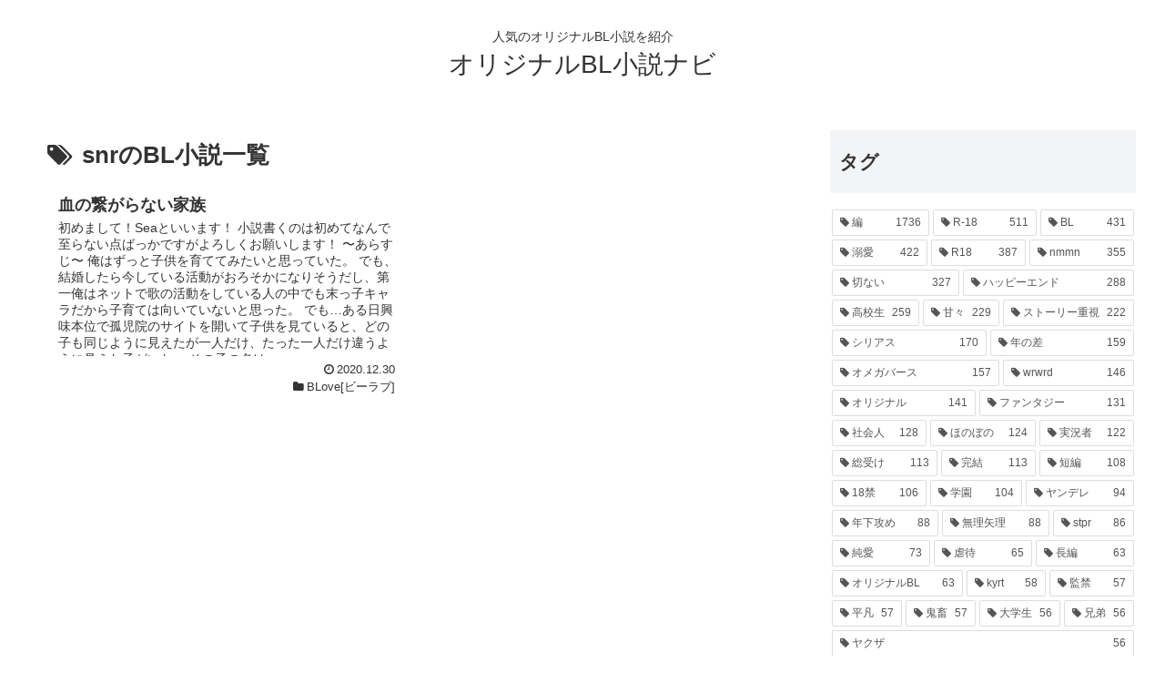

--- FILE ---
content_type: text/html; charset=UTF-8
request_url: https://blnavi.com/tag/snr/
body_size: 76307
content:
<!doctype html>
<html lang="ja">

<head>
  
  
<meta charset="utf-8">

<meta http-equiv="X-UA-Compatible" content="IE=edge">

<meta name="HandheldFriendly" content="True">
<meta name="MobileOptimized" content="320">
<meta name="viewport" content="width=device-width, initial-scale=1"/>



<title>snrのBL小説 | オリジナルBL小説ナビ</title>

<!-- All in One SEO Pack 3.3.3 によって Michael Torbert の Semper Fi Web Designob_start_detected [-1,-1] -->
<script type="application/ld+json" class="aioseop-schema">{"@context":"https://schema.org","@graph":[{"@type":"Organization","@id":"https://blnavi.com/#organization","url":"https://blnavi.com/","name":"\u30aa\u30ea\u30b8\u30ca\u30ebBL\u5c0f\u8aac\u30ca\u30d3","sameAs":[]},{"@type":"WebSite","@id":"https://blnavi.com/#website","url":"https://blnavi.com/","name":"\u30aa\u30ea\u30b8\u30ca\u30ebBL\u5c0f\u8aac\u30ca\u30d3","publisher":{"@id":"https://blnavi.com/#organization"}},{"@type":"CollectionPage","@id":"https://blnavi.com/tag/snr/#collectionpage","url":"https://blnavi.com/tag/snr/","inLanguage":"ja","name":"snr","isPartOf":{"@id":"https://blnavi.com/#website"}}]}</script>
<link rel="canonical" href="https://blnavi.com/tag/snr/" />
<!-- All in One SEO Pack -->
<link rel='dns-prefetch' href='//ajax.googleapis.com' />
<link rel='dns-prefetch' href='//cdnjs.cloudflare.com' />
<link rel='dns-prefetch' href='//www.googletagmanager.com' />
<link rel='dns-prefetch' href='//s.w.org' />
<link rel="alternate" type="application/rss+xml" title="オリジナルBL小説ナビ &raquo; フィード" href="https://blnavi.com/feed/" />
<link rel="alternate" type="application/rss+xml" title="オリジナルBL小説ナビ &raquo; コメントフィード" href="https://blnavi.com/comments/feed/" />
<link rel="alternate" type="application/rss+xml" title="オリジナルBL小説ナビ &raquo; snr タグのフィード" href="https://blnavi.com/tag/snr/feed/" />
<link rel='stylesheet' id='wp-customer-reviews-3-frontend-css'  href='https://blnavi.com/wp-content/plugins/wp-customer-reviews/css/wp-customer-reviews-generated.css?ver=3.4.1&#038;fver=20201106110046' media='all' />
<link rel='stylesheet' id='cocoon-style-css'  href='https://blnavi.com/wp-content/themes/cocoon-master/style.css?ver=5.5.17&#038;fver=20190328024652' media='all' />
<style id='cocoon-style-inline-css'>
@media screen and (max-width:480px){.page-body{font-size:16px}}.main{width:860px}.sidebar{width:356px}@media screen and (max-width:1240px){ .wrap{width:auto}.main,.sidebar,.sidebar-left .main,.sidebar-left .sidebar{margin:0 .5%}.main{width:67%}.sidebar{padding:10px;width:30%}.entry-card-thumb{width:38%}.entry-card-content{margin-left:40%}} .toc-checkbox{display:none}.toc-content{visibility:hidden;  height:0;opacity:.2;transition:all .5s ease-out}.toc-checkbox:checked~.toc-content{ visibility:visible;padding-top:.6em;height:100%;opacity:1}.toc-title::after{content:'[開く]';margin-left:.5em;cursor:pointer;font-size:.8em}.toc-title:hover::after{text-decoration:underline}.toc-checkbox:checked+.toc-title::after{content:'[閉じる]'}#respond{display:none}.entry-content>*,.demo .entry-content p{line-height:1.8}.entry-content>*,.demo .entry-content p{margin-top:1.4em;margin-bottom:1.4em}.entry-content>.micro-top{margin-bottom:-1.54em}.entry-content>.micro-balloon{margin-bottom:-1.12em}.entry-content>.micro-bottom{margin-top:-1.54em}.entry-content>.micro-bottom.micro-balloon{margin-top:-1.12em;margin-bottom:1.4em}
</style>
<link rel='stylesheet' id='font-awesome-style-css'  href='https://blnavi.com/wp-content/themes/cocoon-master/webfonts/fontawesome/css/font-awesome.min.css?ver=5.5.17&#038;fver=20190328024652' media='all' />
<link rel='stylesheet' id='icomoon-style-css'  href='https://blnavi.com/wp-content/themes/cocoon-master/webfonts/icomoon/style.css?ver=5.5.17&#038;fver=20190328024652' media='all' />
<link rel='stylesheet' id='slick-theme-style-css'  href='https://blnavi.com/wp-content/themes/cocoon-master/plugins/slick/slick-theme.css?ver=5.5.17&#038;fver=20190328024652' media='all' />
<link rel='stylesheet' id='cocoon-child-style-css'  href='https://blnavi.com/wp-content/themes/cocoon-child-master/style.css?ver=5.5.17&#038;fver=20191023083843' media='all' />
<link rel='stylesheet' id='wp-block-library-css'  href='https://blnavi.com/wp-includes/css/dist/block-library/style.min.css?ver=5.5.17&#038;fver=20201106105657' media='all' />
<script src='https://ajax.googleapis.com/ajax/libs/jquery/1.12.4/jquery.min.js?ver=1.12.4' id='jquery-core-js'></script>
<script src='https://cdnjs.cloudflare.com/ajax/libs/jquery-migrate/1.4.1/jquery-migrate.min.js?ver=1.4.1' id='jquery-migrate-js'></script>
<script src='https://blnavi.com/wp-content/plugins/wp-customer-reviews/js/wp-customer-reviews.js?ver=3.4.1&#038;fver=20191017103423' id='wp-customer-reviews-3-frontend-js'></script>

<!-- Google アナリティクス スニペット (Site Kit が追加) -->
<script src='https://www.googletagmanager.com/gtag/js?id=GT-NS9RRM9' id='google_gtagjs-js' async></script>
<script id='google_gtagjs-js-after'>
window.dataLayer = window.dataLayer || [];function gtag(){dataLayer.push(arguments);}
gtag('set', 'linker', {"domains":["blnavi.com"]} );
gtag("js", new Date());
gtag("set", "developer_id.dZTNiMT", true);
gtag("config", "GT-NS9RRM9");
</script>

<!-- (ここまで) Google アナリティクス スニペット (Site Kit が追加) -->
<meta name="generator" content="Site Kit by Google 1.105.0" /><!-- Cocoon site icon -->
<link rel="icon" href="https://blnavi.com/wp-content/themes/cocoon-master/images/site-icon32x32.png" sizes="32x32" />
<link rel="icon" href="https://blnavi.com/wp-content/themes/cocoon-master/images/site-icon192x192.png" sizes="192x192" />
<link rel="apple-touch-icon" href="https://blnavi.com/wp-content/themes/cocoon-master/images/site-icon180x180.png" />
<meta name="msapplication-TileImage" content="https://blnavi.com/wp-content/themes/cocoon-master/images/site-icon270x270.png" />
<!-- Cocoon canonical -->
<link rel="canonical" href="https://blnavi.com/tag/snr/">




<script>
	// document.addEventListener('DOMContentLoaded', function() {
	// 	if ('serviceWorker' in navigator) {
	// 		navigator.serviceWorker.getRegistration()
	// 			.then(registration => {
	// 				registration.unregister();
	// 		})
	// 	}
	// }, false);
</script>


	
</head>

<body class="archive tag tag-snr tag-1929 public-page page-body ff-yu-gothic fz-18px fw-400 hlt-center-logo-wrap ect-vertical-card-2-wrap rect-vartical-card-3-wrap  no-scrollable-sidebar no-scrollable-main sidebar-right mblt-slide-in author-guest mobile-button-slide-in no-mobile-sidebar no-thumbnail no-sp-snippet" itemscope itemtype="https://schema.org/WebPage">





<div id="container" class="container cf">
  
<div id="header-container" class="header-container">
  <div class="header-container-in hlt-center-logo cl-slim">
    <header id="header" class="header cf" itemscope itemtype="https://schema.org/WPHeader">

      <div id="header-in" class="header-in wrap cf" itemscope itemtype="https://schema.org/WebSite">

        
<div class="tagline" itemprop="alternativeHeadline">人気のオリジナルBL小説を紹介</div>

        <div class="logo logo-header logo-text"><a href="https://blnavi.com" class="site-name site-name-text-link" itemprop="url"><span class="site-name-text" itemprop="name about">オリジナルBL小説ナビ</span></a></div>
        
      </div>

    </header>

    <!-- Navigation -->
<nav id="navi" class="navi cf" itemscope itemtype="https://schema.org/SiteNavigationElement">
  <div id="navi-in" class="navi-in wrap cf">
          </div><!-- /#navi-in -->
</nav>
<!-- /Navigation -->
  </div><!-- /.header-container-in -->
</div><!-- /.header-container -->

  
  

  
  
  
  
  
  <div id="content" class="content cf">

    <div id="content-in" class="content-in wrap">

        <main id="main" class="main" itemscope itemtype="https://schema.org/Blog">


<h1 id="archive-title" class="archive-title"><span class="fa fa-tags"></span>snrのBL小説一覧</h1>

<div id="list" class="list ect-vertical-card-2 ect-vertical-card ect-2-columns">

<a href="https://blnavi.com/blove/1663/" class="entry-card-wrap a-wrap border-element cf" title="血の繋がらない家族">
  <article id="post-1663" class="post-1663 entry-card e-card cf post type-post status-publish format-standard hentry category-blove-post tag-skt-post tag-skur-post tag-sm-post tag-smsn-post tag-snr-post tag-urt-post">
    <figure class="entry-card-thumb card-thumb e-card-thumb">
              <img src="https://blnavi.com/wp-content/themes/cocoon-master/images/no-image-320.png" alt="" class="entry-card-thumb-image no-image list-no-image" width="320" height="180" />            <span class="cat-label cat-label-116">BLove[ビーラブ]</span>    </figure><!-- /.entry-card-thumb -->

    <div class="entry-card-content card-content e-card-content">
      <h2 class="entry-card-title card-title e-card-title" itemprop="headline">血の繋がらない家族</h2>
            <div class="entry-card-snippet card-snippet e-card-snippet">
        初めまして！Seaといいます！
小説書くのは初めてなんで至らない点ばっかですがよろしくお願いします！

〜あらすじ〜
俺はずっと子供を育ててみたいと思っていた。

でも、結婚したら今している活動がおろそかになりそうだし、第一俺はネットで歌の活動をしている人の中でも末っ子キャラだから子育ては向いていないと思った。

でも…ある日興味本位で孤児院のサイトを開いて子供を見ていると、どの子も同じように見えたが一人だけ、たった一人だけ違うように見えた子がいた。

その子の名は…      </div>
            <div class="entry-card-meta card-meta e-card-meta">
			<div style="text-align:right; font-size:0.7em;margin:6px 0 ">
							</div>
		  <div class="entry-card-info e-card-info">
                      <span class="post-date">2020.12.30</span>
                                                </div>
        <div class="entry-card-categorys"><span class="entry-category">BLove[ビーラブ]</span></div>
      </div>
    </div><!-- /.entry-card-content -->
  </article>
</a>
</div><!-- .list -->





<div class="pagination">
  </div><!-- /.pagination -->


          </main>

        <div id="sidebar" class="sidebar nwa cf" role="complementary">

  
	<aside id="tag_cloud-5" class="widget widget-sidebar widget-sidebar-standard widget_tag_cloud"><h3 class="widget-sidebar-title widget-title">タグ</h3><div class="tagcloud"><a href="https://blnavi.com/tag/%e7%b7%a8/" class="tag-cloud-link tag-link-1220 tag-link-position-1" aria-label="編 (1,736個の項目)"><span class="tag-caption">編</span><span class="tag-link-count">1736</span></a>
<a href="https://blnavi.com/tag/r-18/" class="tag-cloud-link tag-link-740 tag-link-position-2" aria-label="R-18 (511個の項目)"><span class="tag-caption">R-18</span><span class="tag-link-count">511</span></a>
<a href="https://blnavi.com/tag/bl/" class="tag-cloud-link tag-link-11 tag-link-position-3" aria-label="BL (431個の項目)"><span class="tag-caption">BL</span><span class="tag-link-count">431</span></a>
<a href="https://blnavi.com/tag/%e6%ba%ba%e6%84%9b/" class="tag-cloud-link tag-link-40 tag-link-position-4" aria-label="溺愛 (422個の項目)"><span class="tag-caption">溺愛</span><span class="tag-link-count">422</span></a>
<a href="https://blnavi.com/tag/r18/" class="tag-cloud-link tag-link-48 tag-link-position-5" aria-label="R18 (387個の項目)"><span class="tag-caption">R18</span><span class="tag-link-count">387</span></a>
<a href="https://blnavi.com/tag/nmmn/" class="tag-cloud-link tag-link-1228 tag-link-position-6" aria-label="nmmn (355個の項目)"><span class="tag-caption">nmmn</span><span class="tag-link-count">355</span></a>
<a href="https://blnavi.com/tag/%e5%88%87%e3%81%aa%e3%81%84/" class="tag-cloud-link tag-link-43 tag-link-position-7" aria-label="切ない (327個の項目)"><span class="tag-caption">切ない</span><span class="tag-link-count">327</span></a>
<a href="https://blnavi.com/tag/%e3%83%8f%e3%83%83%e3%83%94%e3%83%bc%e3%82%a8%e3%83%b3%e3%83%89/" class="tag-cloud-link tag-link-17 tag-link-position-8" aria-label="ハッピーエンド (288個の項目)"><span class="tag-caption">ハッピーエンド</span><span class="tag-link-count">288</span></a>
<a href="https://blnavi.com/tag/%e9%ab%98%e6%a0%a1%e7%94%9f/" class="tag-cloud-link tag-link-49 tag-link-position-9" aria-label="高校生 (259個の項目)"><span class="tag-caption">高校生</span><span class="tag-link-count">259</span></a>
<a href="https://blnavi.com/tag/%e7%94%98%e3%80%85/" class="tag-cloud-link tag-link-41 tag-link-position-10" aria-label="甘々 (229個の項目)"><span class="tag-caption">甘々</span><span class="tag-link-count">229</span></a>
<a href="https://blnavi.com/tag/%e3%82%b9%e3%83%88%e3%83%bc%e3%83%aa%e3%83%bc%e9%87%8d%e8%a6%96/" class="tag-cloud-link tag-link-151 tag-link-position-11" aria-label="ストーリー重視 (222個の項目)"><span class="tag-caption">ストーリー重視</span><span class="tag-link-count">222</span></a>
<a href="https://blnavi.com/tag/%e3%82%b7%e3%83%aa%e3%82%a2%e3%82%b9/" class="tag-cloud-link tag-link-27 tag-link-position-12" aria-label="シリアス (170個の項目)"><span class="tag-caption">シリアス</span><span class="tag-link-count">170</span></a>
<a href="https://blnavi.com/tag/%e5%b9%b4%e3%81%ae%e5%b7%ae/" class="tag-cloud-link tag-link-74 tag-link-position-13" aria-label="年の差 (159個の項目)"><span class="tag-caption">年の差</span><span class="tag-link-count">159</span></a>
<a href="https://blnavi.com/tag/%e3%82%aa%e3%83%a1%e3%82%ac%e3%83%90%e3%83%bc%e3%82%b9/" class="tag-cloud-link tag-link-136 tag-link-position-14" aria-label="オメガバース (157個の項目)"><span class="tag-caption">オメガバース</span><span class="tag-link-count">157</span></a>
<a href="https://blnavi.com/tag/wrwrd/" class="tag-cloud-link tag-link-1332 tag-link-position-15" aria-label="wrwrd (146個の項目)"><span class="tag-caption">wrwrd</span><span class="tag-link-count">146</span></a>
<a href="https://blnavi.com/tag/%e3%82%aa%e3%83%aa%e3%82%b8%e3%83%8a%e3%83%ab/" class="tag-cloud-link tag-link-1233 tag-link-position-16" aria-label="オリジナル (141個の項目)"><span class="tag-caption">オリジナル</span><span class="tag-link-count">141</span></a>
<a href="https://blnavi.com/tag/%e3%83%95%e3%82%a1%e3%83%b3%e3%82%bf%e3%82%b8%e3%83%bc/" class="tag-cloud-link tag-link-9 tag-link-position-17" aria-label="ファンタジー (131個の項目)"><span class="tag-caption">ファンタジー</span><span class="tag-link-count">131</span></a>
<a href="https://blnavi.com/tag/%e7%a4%be%e4%bc%9a%e4%ba%ba/" class="tag-cloud-link tag-link-77 tag-link-position-18" aria-label="社会人 (128個の項目)"><span class="tag-caption">社会人</span><span class="tag-link-count">128</span></a>
<a href="https://blnavi.com/tag/%e3%81%bb%e3%81%ae%e3%81%bc%e3%81%ae/" class="tag-cloud-link tag-link-44 tag-link-position-19" aria-label="ほのぼの (124個の項目)"><span class="tag-caption">ほのぼの</span><span class="tag-link-count">124</span></a>
<a href="https://blnavi.com/tag/%e5%ae%9f%e6%b3%81%e8%80%85/" class="tag-cloud-link tag-link-1264 tag-link-position-20" aria-label="実況者 (122個の項目)"><span class="tag-caption">実況者</span><span class="tag-link-count">122</span></a>
<a href="https://blnavi.com/tag/%e7%b7%8f%e5%8f%97%e3%81%91/" class="tag-cloud-link tag-link-91 tag-link-position-21" aria-label="総受け (113個の項目)"><span class="tag-caption">総受け</span><span class="tag-link-count">113</span></a>
<a href="https://blnavi.com/tag/%e5%ae%8c%e7%b5%90/" class="tag-cloud-link tag-link-126 tag-link-position-22" aria-label="完結 (113個の項目)"><span class="tag-caption">完結</span><span class="tag-link-count">113</span></a>
<a href="https://blnavi.com/tag/%e7%9f%ad%e7%b7%a8/" class="tag-cloud-link tag-link-236 tag-link-position-23" aria-label="短編 (108個の項目)"><span class="tag-caption">短編</span><span class="tag-link-count">108</span></a>
<a href="https://blnavi.com/tag/18%e7%a6%81/" class="tag-cloud-link tag-link-1232 tag-link-position-24" aria-label="18禁 (106個の項目)"><span class="tag-caption">18禁</span><span class="tag-link-count">106</span></a>
<a href="https://blnavi.com/tag/%e5%ad%a6%e5%9c%92/" class="tag-cloud-link tag-link-25 tag-link-position-25" aria-label="学園 (104個の項目)"><span class="tag-caption">学園</span><span class="tag-link-count">104</span></a>
<a href="https://blnavi.com/tag/%e3%83%a4%e3%83%b3%e3%83%87%e3%83%ac/" class="tag-cloud-link tag-link-140 tag-link-position-26" aria-label="ヤンデレ (94個の項目)"><span class="tag-caption">ヤンデレ</span><span class="tag-link-count">94</span></a>
<a href="https://blnavi.com/tag/%e5%b9%b4%e4%b8%8b%e6%94%bb%e3%82%81/" class="tag-cloud-link tag-link-99 tag-link-position-27" aria-label="年下攻め (88個の項目)"><span class="tag-caption">年下攻め</span><span class="tag-link-count">88</span></a>
<a href="https://blnavi.com/tag/%e7%84%a1%e7%90%86%e7%9f%a2%e7%90%86/" class="tag-cloud-link tag-link-193 tag-link-position-28" aria-label="無理矢理 (88個の項目)"><span class="tag-caption">無理矢理</span><span class="tag-link-count">88</span></a>
<a href="https://blnavi.com/tag/stpr/" class="tag-cloud-link tag-link-1229 tag-link-position-29" aria-label="stpr (86個の項目)"><span class="tag-caption">stpr</span><span class="tag-link-count">86</span></a>
<a href="https://blnavi.com/tag/%e7%b4%94%e6%84%9b/" class="tag-cloud-link tag-link-336 tag-link-position-30" aria-label="純愛 (73個の項目)"><span class="tag-caption">純愛</span><span class="tag-link-count">73</span></a>
<a href="https://blnavi.com/tag/%e8%99%90%e5%be%85/" class="tag-cloud-link tag-link-503 tag-link-position-31" aria-label="虐待 (65個の項目)"><span class="tag-caption">虐待</span><span class="tag-link-count">65</span></a>
<a href="https://blnavi.com/tag/%e9%95%b7%e7%b7%a8/" class="tag-cloud-link tag-link-117 tag-link-position-32" aria-label="長編 (63個の項目)"><span class="tag-caption">長編</span><span class="tag-link-count">63</span></a>
<a href="https://blnavi.com/tag/%e3%82%aa%e3%83%aa%e3%82%b8%e3%83%8a%e3%83%abbl/" class="tag-cloud-link tag-link-338 tag-link-position-33" aria-label="オリジナルBL (63個の項目)"><span class="tag-caption">オリジナルBL</span><span class="tag-link-count">63</span></a>
<a href="https://blnavi.com/tag/kyrt/" class="tag-cloud-link tag-link-1304 tag-link-position-34" aria-label="kyrt (58個の項目)"><span class="tag-caption">kyrt</span><span class="tag-link-count">58</span></a>
<a href="https://blnavi.com/tag/%e7%9b%a3%e7%a6%81/" class="tag-cloud-link tag-link-262 tag-link-position-35" aria-label="監禁 (57個の項目)"><span class="tag-caption">監禁</span><span class="tag-link-count">57</span></a>
<a href="https://blnavi.com/tag/%e5%b9%b3%e5%87%a1/" class="tag-cloud-link tag-link-97 tag-link-position-36" aria-label="平凡 (57個の項目)"><span class="tag-caption">平凡</span><span class="tag-link-count">57</span></a>
<a href="https://blnavi.com/tag/%e9%ac%bc%e7%95%9c/" class="tag-cloud-link tag-link-948 tag-link-position-37" aria-label="鬼畜 (57個の項目)"><span class="tag-caption">鬼畜</span><span class="tag-link-count">57</span></a>
<a href="https://blnavi.com/tag/%e5%a4%a7%e5%ad%a6%e7%94%9f/" class="tag-cloud-link tag-link-78 tag-link-position-38" aria-label="大学生 (56個の項目)"><span class="tag-caption">大学生</span><span class="tag-link-count">56</span></a>
<a href="https://blnavi.com/tag/%e5%85%84%e5%bc%9f/" class="tag-cloud-link tag-link-363 tag-link-position-39" aria-label="兄弟 (56個の項目)"><span class="tag-caption">兄弟</span><span class="tag-link-count">56</span></a>
<a href="https://blnavi.com/tag/%e3%83%a4%e3%82%af%e3%82%b6/" class="tag-cloud-link tag-link-152 tag-link-position-40" aria-label="ヤクザ (56個の項目)"><span class="tag-caption">ヤクザ</span><span class="tag-link-count">56</span></a>
<a href="https://blnavi.com/tag/%e6%96%b0%e7%9d%80%e3%80%81%e3%83%a9%e3%83%b3%e3%82%ad%e3%83%b3%e3%82%b0%e9%9d%9e%e8%a1%a8%e7%a4%ba%e8%a8%ad%e5%ae%9a%e3%81%8a%e9%a1%98%e3%81%84%e3%81%97%e3%81%be%e3%81%99/" class="tag-cloud-link tag-link-1260 tag-link-position-41" aria-label="新着、ランキング非表示設定お願いします (56個の項目)"><span class="tag-caption">新着、ランキング非表示設定お願いします</span><span class="tag-link-count">56</span></a>
<a href="https://blnavi.com/tag/%e9%81%8e%e5%8e%bb%e3%81%82%e3%82%8a/" class="tag-cloud-link tag-link-257 tag-link-position-42" aria-label="過去あり (55個の項目)"><span class="tag-caption">過去あり</span><span class="tag-link-count">55</span></a>
<a href="https://blnavi.com/tag/%e3%83%84%e3%83%b3%e3%83%87%e3%83%ac/" class="tag-cloud-link tag-link-51 tag-link-position-43" aria-label="ツンデレ (55個の項目)"><span class="tag-caption">ツンデレ</span><span class="tag-link-count">55</span></a>
<a href="https://blnavi.com/tag/%e9%ab%98%e6%a0%a1%e7%94%9fx%e9%ab%98%e6%a0%a1%e7%94%9f/" class="tag-cloud-link tag-link-339 tag-link-position-44" aria-label="高校生×高校生 (54個の項目)"><span class="tag-caption">高校生×高校生</span><span class="tag-link-count">54</span></a>
<a href="https://blnavi.com/tag/%e4%b8%89%e8%a7%92%e9%96%a2%e4%bf%82/" class="tag-cloud-link tag-link-98 tag-link-position-45" aria-label="三角関係 (53個の項目)"><span class="tag-caption">三角関係</span><span class="tag-link-count">53</span></a>
<a href="https://blnavi.com/tag/%e7%9f%ad%e7%b7%a8%e9%9b%86/" class="tag-cloud-link tag-link-602 tag-link-position-46" aria-label="短編集 (52個の項目)"><span class="tag-caption">短編集</span><span class="tag-link-count">52</span></a>
<a href="https://blnavi.com/tag/%e5%85%a8%e5%af%ae%e5%88%b6%e5%ad%a6%e5%9c%92/" class="tag-cloud-link tag-link-1378 tag-link-position-47" aria-label="全寮制学園 (50個の項目)"><span class="tag-caption">全寮制学園</span><span class="tag-link-count">50</span></a>
<a href="https://blnavi.com/tag/%e5%b9%bc%e9%a6%b4%e6%9f%93/" class="tag-cloud-link tag-link-461 tag-link-position-48" aria-label="幼馴染 (48個の項目)"><span class="tag-caption">幼馴染</span><span class="tag-link-count">48</span></a>
<a href="https://blnavi.com/tag/%e3%82%b3%e3%83%b3%e3%83%86%e3%82%b9%e3%83%88_%e4%b8%89%e8%a7%92%e9%96%a2%e4%bf%82/" class="tag-cloud-link tag-link-1316 tag-link-position-49" aria-label="コンテスト_三角関係 (47個の項目)"><span class="tag-caption">コンテスト_三角関係</span><span class="tag-link-count">47</span></a>
<a href="https://blnavi.com/tag/%e3%82%b3%e3%83%b3%e3%83%86%e3%82%b9%e3%83%88_%e4%b8%96%e7%b4%80%e6%9c%ab%e3%82%aa%e3%83%a1%e3%82%ac%e3%83%90%e3%83%bc%e3%82%b9/" class="tag-cloud-link tag-link-1367 tag-link-position-50" aria-label="コンテスト_世紀末オメガバース (47個の項目)"><span class="tag-caption">コンテスト_世紀末オメガバース</span><span class="tag-link-count">47</span></a>
<a href="https://blnavi.com/tag/%e4%b8%8d%e8%89%af/" class="tag-cloud-link tag-link-590 tag-link-position-51" aria-label="不良 (46個の項目)"><span class="tag-caption">不良</span><span class="tag-link-count">46</span></a>
<a href="https://blnavi.com/tag/%e9%bb%92%e3%83%90%e3%82%b9/" class="tag-cloud-link tag-link-1319 tag-link-position-52" aria-label="黒バス (44個の項目)"><span class="tag-caption">黒バス</span><span class="tag-link-count">44</span></a>
<a href="https://blnavi.com/tag/%e9%bb%92%e5%ad%90%e3%81%ae%e3%83%90%e3%82%b9%e3%82%b1/" class="tag-cloud-link tag-link-1320 tag-link-position-53" aria-label="黒子のバスケ (43個の項目)"><span class="tag-caption">黒子のバスケ</span><span class="tag-link-count">43</span></a>
<a href="https://blnavi.com/tag/%e5%85%a8%e5%af%ae%e5%88%b6%e7%94%b7%e5%ad%90%e6%a0%a1/" class="tag-cloud-link tag-link-452 tag-link-position-54" aria-label="全寮制男子校 (43個の項目)"><span class="tag-caption">全寮制男子校</span><span class="tag-link-count">43</span></a>
<a href="https://blnavi.com/tag/%e5%85%88%e7%94%9fx%e7%94%9f%e5%be%92/" class="tag-cloud-link tag-link-118 tag-link-position-55" aria-label="先生×生徒 (42個の項目)"><span class="tag-caption">先生×生徒</span><span class="tag-link-count">42</span></a>
<a href="https://blnavi.com/tag/%e7%be%8e%e5%bd%a2x%e5%b9%b3%e5%87%a1/" class="tag-cloud-link tag-link-33 tag-link-position-56" aria-label="美形×平凡 (41個の項目)"><span class="tag-caption">美形×平凡</span><span class="tag-link-count">41</span></a>
<a href="https://blnavi.com/tag/%e3%82%b9%e3%83%91%e3%83%80%e3%83%aa/" class="tag-cloud-link tag-link-123 tag-link-position-57" aria-label="スパダリ (41個の項目)"><span class="tag-caption">スパダリ</span><span class="tag-link-count">41</span></a>
<a href="https://blnavi.com/tag/%e6%ad%8c%e3%81%84%e6%89%8b/" class="tag-cloud-link tag-link-1482 tag-link-position-58" aria-label="歌い手 (41個の項目)"><span class="tag-caption">歌い手</span><span class="tag-link-count">41</span></a>
<a href="https://blnavi.com/tag/%e8%aa%bf%e6%95%99/" class="tag-cloud-link tag-link-255 tag-link-position-59" aria-label="調教 (40個の項目)"><span class="tag-caption">調教</span><span class="tag-link-count">40</span></a>
<a href="https://blnavi.com/tag/%e7%8e%a9%e5%85%b7/" class="tag-cloud-link tag-link-153 tag-link-position-60" aria-label="玩具 (39個の項目)"><span class="tag-caption">玩具</span><span class="tag-link-count">39</span></a></div>
</aside><aside id="search-2" class="widget widget-sidebar widget-sidebar-standard widget_search"><form class="search-box input-box" method="get" action="https://blnavi.com/">
  <input type="text" placeholder="サイト内を検索" name="s" class="search-edit" aria-label="input">
  <button type="submit" class="search-submit" role="button" aria-label="button"></button>
</form>
</aside><aside id="popular_entries-3" class="widget widget-sidebar widget-sidebar-standard widget_popular_entries"><h3 class="widget-sidebar-title widget-title">人気のBL小説</h3>  <div class="popular-entry-cards widget-entry-cards no-icon cf">
    <a href="https://blnavi.com/blove/2016/" class="popular-entry-card-link a-wrap no-1" title="シバが犬だった頃の話">
    <div class="popular-entry-card widget-entry-card e-card cf">
      <figure class="popular-entry-card-thumb widget-entry-card-thumb card-thumb">
        <img src="https://blnavi.com/wp-content/themes/cocoon-master/images/no-image-120.png" alt="" class="no-image popular-entry-card-thumb-no-image widget-entry-card-thumb-no-image" width="120" height="68" />        <span class="cat-label cat-label-116 display-none">BLove[ビーラブ]</span>      </figure><!-- /.popular-entry-card-thumb -->

      <div class="popular-entry-card-content widget-entry-card-content card-content">
        <span class="popular-entry-card-title widget-entry-card-title card-title">シバが犬だった頃の話</span>
                <div class="popular-entry-card-date widget-entry-card-date display-none">
  <span class="popular-entry-card-post-date widget-entry-card-post-date post-date">2021.01.14</span><span class="popular-entry-card-update-date widget-entry-card-update-date post-update">2021.01.14</span></div>      </div><!-- /.popular-entry-content -->
    </div><!-- /.popular-entry-card -->
  </a><!-- /.popular-entry-card-link -->

    <a href="https://blnavi.com/alphapolis/315/" class="popular-entry-card-link a-wrap no-2" title="少年治療">
    <div class="popular-entry-card widget-entry-card e-card cf">
      <figure class="popular-entry-card-thumb widget-entry-card-thumb card-thumb">
        <img src="https://blnavi.com/wp-content/themes/cocoon-master/images/no-image-120.png" alt="" class="no-image popular-entry-card-thumb-no-image widget-entry-card-thumb-no-image" width="120" height="68" />        <span class="cat-label cat-label-235 display-none">アルファポリス</span>      </figure><!-- /.popular-entry-card-thumb -->

      <div class="popular-entry-card-content widget-entry-card-content card-content">
        <span class="popular-entry-card-title widget-entry-card-title card-title">少年治療</span>
                <div class="popular-entry-card-date widget-entry-card-date display-none">
  <span class="popular-entry-card-post-date widget-entry-card-post-date post-date">2019.04.08</span><span class="popular-entry-card-update-date widget-entry-card-update-date post-update">2019.12.23</span></div>      </div><!-- /.popular-entry-content -->
    </div><!-- /.popular-entry-card -->
  </a><!-- /.popular-entry-card-link -->

    <a href="https://blnavi.com/blove/79/" class="popular-entry-card-link a-wrap no-3" title="別に嫌いじゃないんやろ？">
    <div class="popular-entry-card widget-entry-card e-card cf">
      <figure class="popular-entry-card-thumb widget-entry-card-thumb card-thumb">
        <img src="https://blnavi.com/wp-content/themes/cocoon-master/images/no-image-120.png" alt="" class="no-image popular-entry-card-thumb-no-image widget-entry-card-thumb-no-image" width="120" height="68" />        <span class="cat-label cat-label-116 display-none">BLove[ビーラブ]</span>      </figure><!-- /.popular-entry-card-thumb -->

      <div class="popular-entry-card-content widget-entry-card-content card-content">
        <span class="popular-entry-card-title widget-entry-card-title card-title">別に嫌いじゃないんやろ？</span>
                <div class="popular-entry-card-date widget-entry-card-date display-none">
  <span class="popular-entry-card-post-date widget-entry-card-post-date post-date">2019.04.03</span><span class="popular-entry-card-update-date widget-entry-card-update-date post-update">2019.12.20</span></div>      </div><!-- /.popular-entry-content -->
    </div><!-- /.popular-entry-card -->
  </a><!-- /.popular-entry-card-link -->

    <a href="https://blnavi.com/pixiv/98/" class="popular-entry-card-link a-wrap no-4" title="【腐R18】がちエロ小説の書き方講座">
    <div class="popular-entry-card widget-entry-card e-card cf">
      <figure class="popular-entry-card-thumb widget-entry-card-thumb card-thumb">
        <img src="https://blnavi.com/wp-content/themes/cocoon-master/images/no-image-120.png" alt="" class="no-image popular-entry-card-thumb-no-image widget-entry-card-thumb-no-image" width="120" height="68" />        <span class="cat-label cat-label-160 display-none">pixiv[ピクシブ]</span>      </figure><!-- /.popular-entry-card-thumb -->

      <div class="popular-entry-card-content widget-entry-card-content card-content">
        <span class="popular-entry-card-title widget-entry-card-title card-title">【腐R18】がちエロ小説の書き方講座</span>
                <div class="popular-entry-card-date widget-entry-card-date display-none">
  <span class="popular-entry-card-post-date widget-entry-card-post-date post-date">2019.04.03</span><span class="popular-entry-card-update-date widget-entry-card-update-date post-update">2019.12.23</span></div>      </div><!-- /.popular-entry-content -->
    </div><!-- /.popular-entry-card -->
  </a><!-- /.popular-entry-card-link -->

    <a href="https://blnavi.com/blove/3916/" class="popular-entry-card-link a-wrap no-5" title="〇〇をしないと出れない部屋【zm総受け】">
    <div class="popular-entry-card widget-entry-card e-card cf">
      <figure class="popular-entry-card-thumb widget-entry-card-thumb card-thumb">
        <img src="https://blnavi.com/wp-content/themes/cocoon-master/images/no-image-120.png" alt="" class="no-image popular-entry-card-thumb-no-image widget-entry-card-thumb-no-image" width="120" height="68" />        <span class="cat-label cat-label-116 display-none">BLove[ビーラブ]</span>      </figure><!-- /.popular-entry-card-thumb -->

      <div class="popular-entry-card-content widget-entry-card-content card-content">
        <span class="popular-entry-card-title widget-entry-card-title card-title">〇〇をしないと出れない部屋【zm総受け】</span>
                <div class="popular-entry-card-date widget-entry-card-date display-none">
  <span class="popular-entry-card-post-date widget-entry-card-post-date post-date">2021.04.09</span><span class="popular-entry-card-update-date widget-entry-card-update-date post-update">2021.04.09</span></div>      </div><!-- /.popular-entry-content -->
    </div><!-- /.popular-entry-card -->
  </a><!-- /.popular-entry-card-link -->

    <a href="https://blnavi.com/blove/3746/" class="popular-entry-card-link a-wrap no-6" title="味方最大の脅威さん受けのみ">
    <div class="popular-entry-card widget-entry-card e-card cf">
      <figure class="popular-entry-card-thumb widget-entry-card-thumb card-thumb">
        <img src="https://blnavi.com/wp-content/themes/cocoon-master/images/no-image-120.png" alt="" class="no-image popular-entry-card-thumb-no-image widget-entry-card-thumb-no-image" width="120" height="68" />        <span class="cat-label cat-label-116 display-none">BLove[ビーラブ]</span>      </figure><!-- /.popular-entry-card-thumb -->

      <div class="popular-entry-card-content widget-entry-card-content card-content">
        <span class="popular-entry-card-title widget-entry-card-title card-title">味方最大の脅威さん受けのみ</span>
                <div class="popular-entry-card-date widget-entry-card-date display-none">
  <span class="popular-entry-card-post-date widget-entry-card-post-date post-date">2021.04.02</span><span class="popular-entry-card-update-date widget-entry-card-update-date post-update">2021.04.02</span></div>      </div><!-- /.popular-entry-content -->
    </div><!-- /.popular-entry-card -->
  </a><!-- /.popular-entry-card-link -->

    <a href="https://blnavi.com/blove/77/" class="popular-entry-card-link a-wrap no-7" title="リカちゃん先生にご用心">
    <div class="popular-entry-card widget-entry-card e-card cf">
      <figure class="popular-entry-card-thumb widget-entry-card-thumb card-thumb">
        <img src="https://blnavi.com/wp-content/themes/cocoon-master/images/no-image-120.png" alt="" class="no-image popular-entry-card-thumb-no-image widget-entry-card-thumb-no-image" width="120" height="68" />        <span class="cat-label cat-label-116 display-none">BLove[ビーラブ]</span>      </figure><!-- /.popular-entry-card-thumb -->

      <div class="popular-entry-card-content widget-entry-card-content card-content">
        <span class="popular-entry-card-title widget-entry-card-title card-title">リカちゃん先生にご用心</span>
                <div class="popular-entry-card-date widget-entry-card-date display-none">
  <span class="popular-entry-card-post-date widget-entry-card-post-date post-date">2019.04.03</span><span class="popular-entry-card-update-date widget-entry-card-update-date post-update">2019.12.20</span></div>      </div><!-- /.popular-entry-content -->
    </div><!-- /.popular-entry-card -->
  </a><!-- /.popular-entry-card-link -->

    <a href="https://blnavi.com/blove/726/" class="popular-entry-card-link a-wrap no-8" title="跡目、デキました！">
    <div class="popular-entry-card widget-entry-card e-card cf">
      <figure class="popular-entry-card-thumb widget-entry-card-thumb card-thumb">
        <img src="https://blnavi.com/wp-content/themes/cocoon-master/images/no-image-120.png" alt="" class="no-image popular-entry-card-thumb-no-image widget-entry-card-thumb-no-image" width="120" height="68" />        <span class="cat-label cat-label-116 display-none">BLove[ビーラブ]</span>      </figure><!-- /.popular-entry-card-thumb -->

      <div class="popular-entry-card-content widget-entry-card-content card-content">
        <span class="popular-entry-card-title widget-entry-card-title card-title">跡目、デキました！</span>
                <div class="popular-entry-card-date widget-entry-card-date display-none">
  <span class="popular-entry-card-post-date widget-entry-card-post-date post-date">2019.11.29</span><span class="popular-entry-card-update-date widget-entry-card-update-date post-update">2020.01.07</span></div>      </div><!-- /.popular-entry-content -->
    </div><!-- /.popular-entry-card -->
  </a><!-- /.popular-entry-card-link -->

    <a href="https://blnavi.com/blove/3736/" class="popular-entry-card-link a-wrap no-9" title="青と惚れ惚れと、小話集">
    <div class="popular-entry-card widget-entry-card e-card cf">
      <figure class="popular-entry-card-thumb widget-entry-card-thumb card-thumb">
        <img src="https://blnavi.com/wp-content/themes/cocoon-master/images/no-image-120.png" alt="" class="no-image popular-entry-card-thumb-no-image widget-entry-card-thumb-no-image" width="120" height="68" />        <span class="cat-label cat-label-116 display-none">BLove[ビーラブ]</span>      </figure><!-- /.popular-entry-card-thumb -->

      <div class="popular-entry-card-content widget-entry-card-content card-content">
        <span class="popular-entry-card-title widget-entry-card-title card-title">青と惚れ惚れと、小話集</span>
                <div class="popular-entry-card-date widget-entry-card-date display-none">
  <span class="popular-entry-card-post-date widget-entry-card-post-date post-date">2021.04.01</span><span class="popular-entry-card-update-date widget-entry-card-update-date post-update">2021.04.01</span></div>      </div><!-- /.popular-entry-content -->
    </div><!-- /.popular-entry-card -->
  </a><!-- /.popular-entry-card-link -->

    <a href="https://blnavi.com/blove/3481/" class="popular-entry-card-link a-wrap no-10" title="Y.O.K.I.総.受.け.集✩⡱">
    <div class="popular-entry-card widget-entry-card e-card cf">
      <figure class="popular-entry-card-thumb widget-entry-card-thumb card-thumb">
        <img src="https://blnavi.com/wp-content/themes/cocoon-master/images/no-image-120.png" alt="" class="no-image popular-entry-card-thumb-no-image widget-entry-card-thumb-no-image" width="120" height="68" />        <span class="cat-label cat-label-116 display-none">BLove[ビーラブ]</span>      </figure><!-- /.popular-entry-card-thumb -->

      <div class="popular-entry-card-content widget-entry-card-content card-content">
        <span class="popular-entry-card-title widget-entry-card-title card-title">Y.O.K.I.総.受.け.集✩⡱</span>
                <div class="popular-entry-card-date widget-entry-card-date display-none">
  <span class="popular-entry-card-post-date widget-entry-card-post-date post-date">2021.03.20</span><span class="popular-entry-card-update-date widget-entry-card-update-date post-update">2021.03.20</span></div>      </div><!-- /.popular-entry-content -->
    </div><!-- /.popular-entry-card -->
  </a><!-- /.popular-entry-card-link -->

    </div>
</aside>      <aside id="text-2" class="widget widget-sidebar widget-sidebar-standard widget_text">			<div class="textwidget"><a rel="nofollow noopener" href="https://twitter.com/BL77476570" title="https://twitter.com/BL77476570" class="blogcard-wrap external-blogcard-wrap a-wrap cf" target="_blank">
<div class="blogcard external-blogcard eb-left cf">
<figure class="blogcard-thumbnail external-blogcard-thumbnail"><img loading="lazy" src="https://s0.wordpress.com/mshots/v1/https%3A%2F%2Ftwitter.com%2FBL77476570?w=160&#038;h=90" alt="" class="blogcard-thumb-image external-blogcard-thumb-image" width="160" height="90" /></figure>
<div class="blogcard-content external-blogcard-content">
<div class="blogcard-title external-blogcard-title">https://twitter.com/BL77476570</div>
<div class="blogcard-snipet external-blogcard-snipet"></div>
</div>
<div class="blogcard-footer external-blogcard-footer cf">
<div class="blogcard-site external-blogcard-site">
<div class="blogcard-favicon external-blogcard-favicon"><img loading="lazy" src="//www.google.com/s2/favicons?domain=twitter.com" class="blogcard-favicon-image" alt="" width="16" height="16" /></div>
<div class="blogcard-domain external-blogcard-domain">twitter.com</div>
</div>
</div>
</div>
</a>
</div>
		</aside>
  
  
</div>

      </div>

    </div>

    
    
    
    <footer id="footer" class="footer footer-container nwa" itemscope itemtype="https://schema.org/WPFooter">

      <div id="footer-in" class="footer-in wrap cf">

                  <div class="footer-widgets cf">
             <div class="footer-left">
             <aside id="custom_html-4" class="widget_text widget widget-footer-left widget_custom_html"><h3 class="widget-footer-left-title footer-title">姉妹サイト</h3><div class="textwidget custom-html-widget">&gt; <a href="https://novel-navi.com/" style="font-size: 14px; text-decoration:none; ">ネット小説ナビ</a></div></aside>             </div>
             <div class="footer-center">
                                       </div>
             <div class="footer-right">
                                       </div>
          </div>
        
                  <div class="footer-widgets-mobile cf">
             <div class="footer-mobile">
             <aside id="custom_html-6" class="widget_text widget widget-footer-mobile widget_custom_html"><h3 class="widget-footer-mobile-title footer-title">姉妹サイト</h3><div class="textwidget custom-html-widget">&gt; <a href="https://novel-navi.com/" style="font-size: 14px; text-decoration:none; ">ネット小説ナビ</a></div></aside>             </div>
          </div>
        
        
<div class="footer-bottom fdt-logo fnm-text-width cf">
  <div class="footer-bottom-logo">
    <div class="logo logo-footer logo-text"><a href="https://blnavi.com" class="site-name site-name-text-link" itemprop="url"><span class="site-name-text" itemprop="name about">オリジナルBL小説ナビ</span></a></div>  </div>

  <div class="footer-bottom-content">
     <nav id="navi-footer" class="navi-footer">
  <div id="navi-footer-in" class="navi-footer-in">
      </div>
</nav>

    <div class="source-org copyright">Copyright © 2019 オリジナルBL小説ナビ All Rights Reserved.</div>
  </div>

</div>

      </div>

    </footer>

  </div>

  <div id="go-to-top" class="go-to-top">
      <a class="go-to-top-button go-to-top-common go-to-top-hide go-to-top-button-icon-font"><span class="fa fa-angle-double-up"></span></a>
  </div>

  
  
<div class="mobile-menu-buttons">
  

  <!-- ホームボタン -->
  <div class="home-menu-button menu-button">
    <a href="https://blnavi.com" class="menu-button-in">
      <div class="home-menu-icon menu-icon"></div>
      <div class="home-menu-caption menu-caption">ホーム</div>
    </a>
  </div>

  <!-- 検索ボタン -->
      <!-- 検索ボタン -->
    <div class="search-menu-button menu-button">
      <input id="search-menu-input" type="checkbox" class="display-none">
      <label id="search-menu-open" class="menu-open menu-button-in" for="search-menu-input">
        <span class="search-menu-icon menu-icon"></span>
        <span class="search-menu-caption menu-caption">検索</span>
      </label>
      <label class="display-none" id="search-menu-close" for="search-menu-input"></label>
      <div id="search-menu-content" class="search-menu-content">
        <form class="search-box input-box" method="get" action="https://blnavi.com/">
  <input type="text" placeholder="サイト内を検索" name="s" class="search-edit" aria-label="input">
  <button type="submit" class="search-submit" role="button" aria-label="button"></button>
</form>
      </div>
    </div>
  

    <!-- トップボタン -->
  <div class="top-menu-button menu-button">
    <a class="go-to-top-common top-menu-a menu-button-in">
      <div class="top-menu-icon menu-icon"></div>
      <div class="top-menu-caption menu-caption">トップ</div>
    </a>
  </div>

    <!-- サイドバーボタン -->
    <div class="sidebar-menu-button menu-button">
      <input id="sidebar-menu-input" type="checkbox" class="display-none">
      <label id="sidebar-menu-open" class="menu-open menu-button-in" for="sidebar-menu-input">
        <span class="sidebar-menu-icon menu-icon"></span>
        <span class="sidebar-menu-caption menu-caption">サイドバー</span>
      </label>
      <label class="display-none" id="sidebar-menu-close" for="sidebar-menu-input"></label>
      <div id="sidebar-menu-content" class="sidebar-menu-content menu-content">
        <label class="sidebar-menu-close-button menu-close-button" for="sidebar-menu-input"></label>
        <div id="slide-in-sidebar" class="sidebar nwa cf" role="complementary">

  
	<aside id="slide-in-tag_cloud-5" class="widget widget-sidebar widget-sidebar-standard widget_tag_cloud"><h3 class="widget-sidebar-title widget-title">タグ</h3><div class="tagcloud"><a href="https://blnavi.com/tag/%e7%b7%a8/" class="tag-cloud-link tag-link-1220 tag-link-position-1" aria-label="編 (1,736個の項目)"><span class="tag-caption">編</span><span class="tag-link-count">1736</span></a>
<a href="https://blnavi.com/tag/r-18/" class="tag-cloud-link tag-link-740 tag-link-position-2" aria-label="R-18 (511個の項目)"><span class="tag-caption">R-18</span><span class="tag-link-count">511</span></a>
<a href="https://blnavi.com/tag/bl/" class="tag-cloud-link tag-link-11 tag-link-position-3" aria-label="BL (431個の項目)"><span class="tag-caption">BL</span><span class="tag-link-count">431</span></a>
<a href="https://blnavi.com/tag/%e6%ba%ba%e6%84%9b/" class="tag-cloud-link tag-link-40 tag-link-position-4" aria-label="溺愛 (422個の項目)"><span class="tag-caption">溺愛</span><span class="tag-link-count">422</span></a>
<a href="https://blnavi.com/tag/r18/" class="tag-cloud-link tag-link-48 tag-link-position-5" aria-label="R18 (387個の項目)"><span class="tag-caption">R18</span><span class="tag-link-count">387</span></a>
<a href="https://blnavi.com/tag/nmmn/" class="tag-cloud-link tag-link-1228 tag-link-position-6" aria-label="nmmn (355個の項目)"><span class="tag-caption">nmmn</span><span class="tag-link-count">355</span></a>
<a href="https://blnavi.com/tag/%e5%88%87%e3%81%aa%e3%81%84/" class="tag-cloud-link tag-link-43 tag-link-position-7" aria-label="切ない (327個の項目)"><span class="tag-caption">切ない</span><span class="tag-link-count">327</span></a>
<a href="https://blnavi.com/tag/%e3%83%8f%e3%83%83%e3%83%94%e3%83%bc%e3%82%a8%e3%83%b3%e3%83%89/" class="tag-cloud-link tag-link-17 tag-link-position-8" aria-label="ハッピーエンド (288個の項目)"><span class="tag-caption">ハッピーエンド</span><span class="tag-link-count">288</span></a>
<a href="https://blnavi.com/tag/%e9%ab%98%e6%a0%a1%e7%94%9f/" class="tag-cloud-link tag-link-49 tag-link-position-9" aria-label="高校生 (259個の項目)"><span class="tag-caption">高校生</span><span class="tag-link-count">259</span></a>
<a href="https://blnavi.com/tag/%e7%94%98%e3%80%85/" class="tag-cloud-link tag-link-41 tag-link-position-10" aria-label="甘々 (229個の項目)"><span class="tag-caption">甘々</span><span class="tag-link-count">229</span></a>
<a href="https://blnavi.com/tag/%e3%82%b9%e3%83%88%e3%83%bc%e3%83%aa%e3%83%bc%e9%87%8d%e8%a6%96/" class="tag-cloud-link tag-link-151 tag-link-position-11" aria-label="ストーリー重視 (222個の項目)"><span class="tag-caption">ストーリー重視</span><span class="tag-link-count">222</span></a>
<a href="https://blnavi.com/tag/%e3%82%b7%e3%83%aa%e3%82%a2%e3%82%b9/" class="tag-cloud-link tag-link-27 tag-link-position-12" aria-label="シリアス (170個の項目)"><span class="tag-caption">シリアス</span><span class="tag-link-count">170</span></a>
<a href="https://blnavi.com/tag/%e5%b9%b4%e3%81%ae%e5%b7%ae/" class="tag-cloud-link tag-link-74 tag-link-position-13" aria-label="年の差 (159個の項目)"><span class="tag-caption">年の差</span><span class="tag-link-count">159</span></a>
<a href="https://blnavi.com/tag/%e3%82%aa%e3%83%a1%e3%82%ac%e3%83%90%e3%83%bc%e3%82%b9/" class="tag-cloud-link tag-link-136 tag-link-position-14" aria-label="オメガバース (157個の項目)"><span class="tag-caption">オメガバース</span><span class="tag-link-count">157</span></a>
<a href="https://blnavi.com/tag/wrwrd/" class="tag-cloud-link tag-link-1332 tag-link-position-15" aria-label="wrwrd (146個の項目)"><span class="tag-caption">wrwrd</span><span class="tag-link-count">146</span></a>
<a href="https://blnavi.com/tag/%e3%82%aa%e3%83%aa%e3%82%b8%e3%83%8a%e3%83%ab/" class="tag-cloud-link tag-link-1233 tag-link-position-16" aria-label="オリジナル (141個の項目)"><span class="tag-caption">オリジナル</span><span class="tag-link-count">141</span></a>
<a href="https://blnavi.com/tag/%e3%83%95%e3%82%a1%e3%83%b3%e3%82%bf%e3%82%b8%e3%83%bc/" class="tag-cloud-link tag-link-9 tag-link-position-17" aria-label="ファンタジー (131個の項目)"><span class="tag-caption">ファンタジー</span><span class="tag-link-count">131</span></a>
<a href="https://blnavi.com/tag/%e7%a4%be%e4%bc%9a%e4%ba%ba/" class="tag-cloud-link tag-link-77 tag-link-position-18" aria-label="社会人 (128個の項目)"><span class="tag-caption">社会人</span><span class="tag-link-count">128</span></a>
<a href="https://blnavi.com/tag/%e3%81%bb%e3%81%ae%e3%81%bc%e3%81%ae/" class="tag-cloud-link tag-link-44 tag-link-position-19" aria-label="ほのぼの (124個の項目)"><span class="tag-caption">ほのぼの</span><span class="tag-link-count">124</span></a>
<a href="https://blnavi.com/tag/%e5%ae%9f%e6%b3%81%e8%80%85/" class="tag-cloud-link tag-link-1264 tag-link-position-20" aria-label="実況者 (122個の項目)"><span class="tag-caption">実況者</span><span class="tag-link-count">122</span></a>
<a href="https://blnavi.com/tag/%e7%b7%8f%e5%8f%97%e3%81%91/" class="tag-cloud-link tag-link-91 tag-link-position-21" aria-label="総受け (113個の項目)"><span class="tag-caption">総受け</span><span class="tag-link-count">113</span></a>
<a href="https://blnavi.com/tag/%e5%ae%8c%e7%b5%90/" class="tag-cloud-link tag-link-126 tag-link-position-22" aria-label="完結 (113個の項目)"><span class="tag-caption">完結</span><span class="tag-link-count">113</span></a>
<a href="https://blnavi.com/tag/%e7%9f%ad%e7%b7%a8/" class="tag-cloud-link tag-link-236 tag-link-position-23" aria-label="短編 (108個の項目)"><span class="tag-caption">短編</span><span class="tag-link-count">108</span></a>
<a href="https://blnavi.com/tag/18%e7%a6%81/" class="tag-cloud-link tag-link-1232 tag-link-position-24" aria-label="18禁 (106個の項目)"><span class="tag-caption">18禁</span><span class="tag-link-count">106</span></a>
<a href="https://blnavi.com/tag/%e5%ad%a6%e5%9c%92/" class="tag-cloud-link tag-link-25 tag-link-position-25" aria-label="学園 (104個の項目)"><span class="tag-caption">学園</span><span class="tag-link-count">104</span></a>
<a href="https://blnavi.com/tag/%e3%83%a4%e3%83%b3%e3%83%87%e3%83%ac/" class="tag-cloud-link tag-link-140 tag-link-position-26" aria-label="ヤンデレ (94個の項目)"><span class="tag-caption">ヤンデレ</span><span class="tag-link-count">94</span></a>
<a href="https://blnavi.com/tag/%e5%b9%b4%e4%b8%8b%e6%94%bb%e3%82%81/" class="tag-cloud-link tag-link-99 tag-link-position-27" aria-label="年下攻め (88個の項目)"><span class="tag-caption">年下攻め</span><span class="tag-link-count">88</span></a>
<a href="https://blnavi.com/tag/%e7%84%a1%e7%90%86%e7%9f%a2%e7%90%86/" class="tag-cloud-link tag-link-193 tag-link-position-28" aria-label="無理矢理 (88個の項目)"><span class="tag-caption">無理矢理</span><span class="tag-link-count">88</span></a>
<a href="https://blnavi.com/tag/stpr/" class="tag-cloud-link tag-link-1229 tag-link-position-29" aria-label="stpr (86個の項目)"><span class="tag-caption">stpr</span><span class="tag-link-count">86</span></a>
<a href="https://blnavi.com/tag/%e7%b4%94%e6%84%9b/" class="tag-cloud-link tag-link-336 tag-link-position-30" aria-label="純愛 (73個の項目)"><span class="tag-caption">純愛</span><span class="tag-link-count">73</span></a>
<a href="https://blnavi.com/tag/%e8%99%90%e5%be%85/" class="tag-cloud-link tag-link-503 tag-link-position-31" aria-label="虐待 (65個の項目)"><span class="tag-caption">虐待</span><span class="tag-link-count">65</span></a>
<a href="https://blnavi.com/tag/%e9%95%b7%e7%b7%a8/" class="tag-cloud-link tag-link-117 tag-link-position-32" aria-label="長編 (63個の項目)"><span class="tag-caption">長編</span><span class="tag-link-count">63</span></a>
<a href="https://blnavi.com/tag/%e3%82%aa%e3%83%aa%e3%82%b8%e3%83%8a%e3%83%abbl/" class="tag-cloud-link tag-link-338 tag-link-position-33" aria-label="オリジナルBL (63個の項目)"><span class="tag-caption">オリジナルBL</span><span class="tag-link-count">63</span></a>
<a href="https://blnavi.com/tag/kyrt/" class="tag-cloud-link tag-link-1304 tag-link-position-34" aria-label="kyrt (58個の項目)"><span class="tag-caption">kyrt</span><span class="tag-link-count">58</span></a>
<a href="https://blnavi.com/tag/%e7%9b%a3%e7%a6%81/" class="tag-cloud-link tag-link-262 tag-link-position-35" aria-label="監禁 (57個の項目)"><span class="tag-caption">監禁</span><span class="tag-link-count">57</span></a>
<a href="https://blnavi.com/tag/%e5%b9%b3%e5%87%a1/" class="tag-cloud-link tag-link-97 tag-link-position-36" aria-label="平凡 (57個の項目)"><span class="tag-caption">平凡</span><span class="tag-link-count">57</span></a>
<a href="https://blnavi.com/tag/%e9%ac%bc%e7%95%9c/" class="tag-cloud-link tag-link-948 tag-link-position-37" aria-label="鬼畜 (57個の項目)"><span class="tag-caption">鬼畜</span><span class="tag-link-count">57</span></a>
<a href="https://blnavi.com/tag/%e5%a4%a7%e5%ad%a6%e7%94%9f/" class="tag-cloud-link tag-link-78 tag-link-position-38" aria-label="大学生 (56個の項目)"><span class="tag-caption">大学生</span><span class="tag-link-count">56</span></a>
<a href="https://blnavi.com/tag/%e5%85%84%e5%bc%9f/" class="tag-cloud-link tag-link-363 tag-link-position-39" aria-label="兄弟 (56個の項目)"><span class="tag-caption">兄弟</span><span class="tag-link-count">56</span></a>
<a href="https://blnavi.com/tag/%e3%83%a4%e3%82%af%e3%82%b6/" class="tag-cloud-link tag-link-152 tag-link-position-40" aria-label="ヤクザ (56個の項目)"><span class="tag-caption">ヤクザ</span><span class="tag-link-count">56</span></a>
<a href="https://blnavi.com/tag/%e6%96%b0%e7%9d%80%e3%80%81%e3%83%a9%e3%83%b3%e3%82%ad%e3%83%b3%e3%82%b0%e9%9d%9e%e8%a1%a8%e7%a4%ba%e8%a8%ad%e5%ae%9a%e3%81%8a%e9%a1%98%e3%81%84%e3%81%97%e3%81%be%e3%81%99/" class="tag-cloud-link tag-link-1260 tag-link-position-41" aria-label="新着、ランキング非表示設定お願いします (56個の項目)"><span class="tag-caption">新着、ランキング非表示設定お願いします</span><span class="tag-link-count">56</span></a>
<a href="https://blnavi.com/tag/%e9%81%8e%e5%8e%bb%e3%81%82%e3%82%8a/" class="tag-cloud-link tag-link-257 tag-link-position-42" aria-label="過去あり (55個の項目)"><span class="tag-caption">過去あり</span><span class="tag-link-count">55</span></a>
<a href="https://blnavi.com/tag/%e3%83%84%e3%83%b3%e3%83%87%e3%83%ac/" class="tag-cloud-link tag-link-51 tag-link-position-43" aria-label="ツンデレ (55個の項目)"><span class="tag-caption">ツンデレ</span><span class="tag-link-count">55</span></a>
<a href="https://blnavi.com/tag/%e9%ab%98%e6%a0%a1%e7%94%9fx%e9%ab%98%e6%a0%a1%e7%94%9f/" class="tag-cloud-link tag-link-339 tag-link-position-44" aria-label="高校生×高校生 (54個の項目)"><span class="tag-caption">高校生×高校生</span><span class="tag-link-count">54</span></a>
<a href="https://blnavi.com/tag/%e4%b8%89%e8%a7%92%e9%96%a2%e4%bf%82/" class="tag-cloud-link tag-link-98 tag-link-position-45" aria-label="三角関係 (53個の項目)"><span class="tag-caption">三角関係</span><span class="tag-link-count">53</span></a>
<a href="https://blnavi.com/tag/%e7%9f%ad%e7%b7%a8%e9%9b%86/" class="tag-cloud-link tag-link-602 tag-link-position-46" aria-label="短編集 (52個の項目)"><span class="tag-caption">短編集</span><span class="tag-link-count">52</span></a>
<a href="https://blnavi.com/tag/%e5%85%a8%e5%af%ae%e5%88%b6%e5%ad%a6%e5%9c%92/" class="tag-cloud-link tag-link-1378 tag-link-position-47" aria-label="全寮制学園 (50個の項目)"><span class="tag-caption">全寮制学園</span><span class="tag-link-count">50</span></a>
<a href="https://blnavi.com/tag/%e5%b9%bc%e9%a6%b4%e6%9f%93/" class="tag-cloud-link tag-link-461 tag-link-position-48" aria-label="幼馴染 (48個の項目)"><span class="tag-caption">幼馴染</span><span class="tag-link-count">48</span></a>
<a href="https://blnavi.com/tag/%e3%82%b3%e3%83%b3%e3%83%86%e3%82%b9%e3%83%88_%e4%b8%89%e8%a7%92%e9%96%a2%e4%bf%82/" class="tag-cloud-link tag-link-1316 tag-link-position-49" aria-label="コンテスト_三角関係 (47個の項目)"><span class="tag-caption">コンテスト_三角関係</span><span class="tag-link-count">47</span></a>
<a href="https://blnavi.com/tag/%e3%82%b3%e3%83%b3%e3%83%86%e3%82%b9%e3%83%88_%e4%b8%96%e7%b4%80%e6%9c%ab%e3%82%aa%e3%83%a1%e3%82%ac%e3%83%90%e3%83%bc%e3%82%b9/" class="tag-cloud-link tag-link-1367 tag-link-position-50" aria-label="コンテスト_世紀末オメガバース (47個の項目)"><span class="tag-caption">コンテスト_世紀末オメガバース</span><span class="tag-link-count">47</span></a>
<a href="https://blnavi.com/tag/%e4%b8%8d%e8%89%af/" class="tag-cloud-link tag-link-590 tag-link-position-51" aria-label="不良 (46個の項目)"><span class="tag-caption">不良</span><span class="tag-link-count">46</span></a>
<a href="https://blnavi.com/tag/%e9%bb%92%e3%83%90%e3%82%b9/" class="tag-cloud-link tag-link-1319 tag-link-position-52" aria-label="黒バス (44個の項目)"><span class="tag-caption">黒バス</span><span class="tag-link-count">44</span></a>
<a href="https://blnavi.com/tag/%e9%bb%92%e5%ad%90%e3%81%ae%e3%83%90%e3%82%b9%e3%82%b1/" class="tag-cloud-link tag-link-1320 tag-link-position-53" aria-label="黒子のバスケ (43個の項目)"><span class="tag-caption">黒子のバスケ</span><span class="tag-link-count">43</span></a>
<a href="https://blnavi.com/tag/%e5%85%a8%e5%af%ae%e5%88%b6%e7%94%b7%e5%ad%90%e6%a0%a1/" class="tag-cloud-link tag-link-452 tag-link-position-54" aria-label="全寮制男子校 (43個の項目)"><span class="tag-caption">全寮制男子校</span><span class="tag-link-count">43</span></a>
<a href="https://blnavi.com/tag/%e5%85%88%e7%94%9fx%e7%94%9f%e5%be%92/" class="tag-cloud-link tag-link-118 tag-link-position-55" aria-label="先生×生徒 (42個の項目)"><span class="tag-caption">先生×生徒</span><span class="tag-link-count">42</span></a>
<a href="https://blnavi.com/tag/%e7%be%8e%e5%bd%a2x%e5%b9%b3%e5%87%a1/" class="tag-cloud-link tag-link-33 tag-link-position-56" aria-label="美形×平凡 (41個の項目)"><span class="tag-caption">美形×平凡</span><span class="tag-link-count">41</span></a>
<a href="https://blnavi.com/tag/%e3%82%b9%e3%83%91%e3%83%80%e3%83%aa/" class="tag-cloud-link tag-link-123 tag-link-position-57" aria-label="スパダリ (41個の項目)"><span class="tag-caption">スパダリ</span><span class="tag-link-count">41</span></a>
<a href="https://blnavi.com/tag/%e6%ad%8c%e3%81%84%e6%89%8b/" class="tag-cloud-link tag-link-1482 tag-link-position-58" aria-label="歌い手 (41個の項目)"><span class="tag-caption">歌い手</span><span class="tag-link-count">41</span></a>
<a href="https://blnavi.com/tag/%e8%aa%bf%e6%95%99/" class="tag-cloud-link tag-link-255 tag-link-position-59" aria-label="調教 (40個の項目)"><span class="tag-caption">調教</span><span class="tag-link-count">40</span></a>
<a href="https://blnavi.com/tag/%e7%8e%a9%e5%85%b7/" class="tag-cloud-link tag-link-153 tag-link-position-60" aria-label="玩具 (39個の項目)"><span class="tag-caption">玩具</span><span class="tag-link-count">39</span></a></div>
</aside><aside id="slide-in-search-2" class="widget widget-sidebar widget-sidebar-standard widget_search"><form class="search-box input-box" method="get" action="https://blnavi.com/">
  <input type="text" placeholder="サイト内を検索" name="s" class="search-edit" aria-label="input">
  <button type="submit" class="search-submit" role="button" aria-label="button"></button>
</form>
</aside><aside id="slide-in-popular_entries-3" class="widget widget-sidebar widget-sidebar-standard widget_popular_entries"><h3 class="widget-sidebar-title widget-title">人気のBL小説</h3>  <div class="popular-entry-cards widget-entry-cards no-icon cf">
    <a href="https://blnavi.com/blove/2016/" class="popular-entry-card-link a-wrap no-1" title="シバが犬だった頃の話">
    <div class="popular-entry-card widget-entry-card e-card cf">
      <figure class="popular-entry-card-thumb widget-entry-card-thumb card-thumb">
        <img src="https://blnavi.com/wp-content/themes/cocoon-master/images/no-image-120.png" alt="" class="no-image popular-entry-card-thumb-no-image widget-entry-card-thumb-no-image" width="120" height="68" />        <span class="cat-label cat-label-116 display-none">BLove[ビーラブ]</span>      </figure><!-- /.popular-entry-card-thumb -->

      <div class="popular-entry-card-content widget-entry-card-content card-content">
        <span class="popular-entry-card-title widget-entry-card-title card-title">シバが犬だった頃の話</span>
                <div class="popular-entry-card-date widget-entry-card-date display-none">
  <span class="popular-entry-card-post-date widget-entry-card-post-date post-date">2021.01.14</span><span class="popular-entry-card-update-date widget-entry-card-update-date post-update">2021.01.14</span></div>      </div><!-- /.popular-entry-content -->
    </div><!-- /.popular-entry-card -->
  </a><!-- /.popular-entry-card-link -->

    <a href="https://blnavi.com/alphapolis/315/" class="popular-entry-card-link a-wrap no-2" title="少年治療">
    <div class="popular-entry-card widget-entry-card e-card cf">
      <figure class="popular-entry-card-thumb widget-entry-card-thumb card-thumb">
        <img src="https://blnavi.com/wp-content/themes/cocoon-master/images/no-image-120.png" alt="" class="no-image popular-entry-card-thumb-no-image widget-entry-card-thumb-no-image" width="120" height="68" />        <span class="cat-label cat-label-235 display-none">アルファポリス</span>      </figure><!-- /.popular-entry-card-thumb -->

      <div class="popular-entry-card-content widget-entry-card-content card-content">
        <span class="popular-entry-card-title widget-entry-card-title card-title">少年治療</span>
                <div class="popular-entry-card-date widget-entry-card-date display-none">
  <span class="popular-entry-card-post-date widget-entry-card-post-date post-date">2019.04.08</span><span class="popular-entry-card-update-date widget-entry-card-update-date post-update">2019.12.23</span></div>      </div><!-- /.popular-entry-content -->
    </div><!-- /.popular-entry-card -->
  </a><!-- /.popular-entry-card-link -->

    <a href="https://blnavi.com/blove/79/" class="popular-entry-card-link a-wrap no-3" title="別に嫌いじゃないんやろ？">
    <div class="popular-entry-card widget-entry-card e-card cf">
      <figure class="popular-entry-card-thumb widget-entry-card-thumb card-thumb">
        <img src="https://blnavi.com/wp-content/themes/cocoon-master/images/no-image-120.png" alt="" class="no-image popular-entry-card-thumb-no-image widget-entry-card-thumb-no-image" width="120" height="68" />        <span class="cat-label cat-label-116 display-none">BLove[ビーラブ]</span>      </figure><!-- /.popular-entry-card-thumb -->

      <div class="popular-entry-card-content widget-entry-card-content card-content">
        <span class="popular-entry-card-title widget-entry-card-title card-title">別に嫌いじゃないんやろ？</span>
                <div class="popular-entry-card-date widget-entry-card-date display-none">
  <span class="popular-entry-card-post-date widget-entry-card-post-date post-date">2019.04.03</span><span class="popular-entry-card-update-date widget-entry-card-update-date post-update">2019.12.20</span></div>      </div><!-- /.popular-entry-content -->
    </div><!-- /.popular-entry-card -->
  </a><!-- /.popular-entry-card-link -->

    <a href="https://blnavi.com/pixiv/98/" class="popular-entry-card-link a-wrap no-4" title="【腐R18】がちエロ小説の書き方講座">
    <div class="popular-entry-card widget-entry-card e-card cf">
      <figure class="popular-entry-card-thumb widget-entry-card-thumb card-thumb">
        <img src="https://blnavi.com/wp-content/themes/cocoon-master/images/no-image-120.png" alt="" class="no-image popular-entry-card-thumb-no-image widget-entry-card-thumb-no-image" width="120" height="68" />        <span class="cat-label cat-label-160 display-none">pixiv[ピクシブ]</span>      </figure><!-- /.popular-entry-card-thumb -->

      <div class="popular-entry-card-content widget-entry-card-content card-content">
        <span class="popular-entry-card-title widget-entry-card-title card-title">【腐R18】がちエロ小説の書き方講座</span>
                <div class="popular-entry-card-date widget-entry-card-date display-none">
  <span class="popular-entry-card-post-date widget-entry-card-post-date post-date">2019.04.03</span><span class="popular-entry-card-update-date widget-entry-card-update-date post-update">2019.12.23</span></div>      </div><!-- /.popular-entry-content -->
    </div><!-- /.popular-entry-card -->
  </a><!-- /.popular-entry-card-link -->

    <a href="https://blnavi.com/blove/3916/" class="popular-entry-card-link a-wrap no-5" title="〇〇をしないと出れない部屋【zm総受け】">
    <div class="popular-entry-card widget-entry-card e-card cf">
      <figure class="popular-entry-card-thumb widget-entry-card-thumb card-thumb">
        <img src="https://blnavi.com/wp-content/themes/cocoon-master/images/no-image-120.png" alt="" class="no-image popular-entry-card-thumb-no-image widget-entry-card-thumb-no-image" width="120" height="68" />        <span class="cat-label cat-label-116 display-none">BLove[ビーラブ]</span>      </figure><!-- /.popular-entry-card-thumb -->

      <div class="popular-entry-card-content widget-entry-card-content card-content">
        <span class="popular-entry-card-title widget-entry-card-title card-title">〇〇をしないと出れない部屋【zm総受け】</span>
                <div class="popular-entry-card-date widget-entry-card-date display-none">
  <span class="popular-entry-card-post-date widget-entry-card-post-date post-date">2021.04.09</span><span class="popular-entry-card-update-date widget-entry-card-update-date post-update">2021.04.09</span></div>      </div><!-- /.popular-entry-content -->
    </div><!-- /.popular-entry-card -->
  </a><!-- /.popular-entry-card-link -->

    <a href="https://blnavi.com/blove/3746/" class="popular-entry-card-link a-wrap no-6" title="味方最大の脅威さん受けのみ">
    <div class="popular-entry-card widget-entry-card e-card cf">
      <figure class="popular-entry-card-thumb widget-entry-card-thumb card-thumb">
        <img src="https://blnavi.com/wp-content/themes/cocoon-master/images/no-image-120.png" alt="" class="no-image popular-entry-card-thumb-no-image widget-entry-card-thumb-no-image" width="120" height="68" />        <span class="cat-label cat-label-116 display-none">BLove[ビーラブ]</span>      </figure><!-- /.popular-entry-card-thumb -->

      <div class="popular-entry-card-content widget-entry-card-content card-content">
        <span class="popular-entry-card-title widget-entry-card-title card-title">味方最大の脅威さん受けのみ</span>
                <div class="popular-entry-card-date widget-entry-card-date display-none">
  <span class="popular-entry-card-post-date widget-entry-card-post-date post-date">2021.04.02</span><span class="popular-entry-card-update-date widget-entry-card-update-date post-update">2021.04.02</span></div>      </div><!-- /.popular-entry-content -->
    </div><!-- /.popular-entry-card -->
  </a><!-- /.popular-entry-card-link -->

    <a href="https://blnavi.com/blove/77/" class="popular-entry-card-link a-wrap no-7" title="リカちゃん先生にご用心">
    <div class="popular-entry-card widget-entry-card e-card cf">
      <figure class="popular-entry-card-thumb widget-entry-card-thumb card-thumb">
        <img src="https://blnavi.com/wp-content/themes/cocoon-master/images/no-image-120.png" alt="" class="no-image popular-entry-card-thumb-no-image widget-entry-card-thumb-no-image" width="120" height="68" />        <span class="cat-label cat-label-116 display-none">BLove[ビーラブ]</span>      </figure><!-- /.popular-entry-card-thumb -->

      <div class="popular-entry-card-content widget-entry-card-content card-content">
        <span class="popular-entry-card-title widget-entry-card-title card-title">リカちゃん先生にご用心</span>
                <div class="popular-entry-card-date widget-entry-card-date display-none">
  <span class="popular-entry-card-post-date widget-entry-card-post-date post-date">2019.04.03</span><span class="popular-entry-card-update-date widget-entry-card-update-date post-update">2019.12.20</span></div>      </div><!-- /.popular-entry-content -->
    </div><!-- /.popular-entry-card -->
  </a><!-- /.popular-entry-card-link -->

    <a href="https://blnavi.com/blove/726/" class="popular-entry-card-link a-wrap no-8" title="跡目、デキました！">
    <div class="popular-entry-card widget-entry-card e-card cf">
      <figure class="popular-entry-card-thumb widget-entry-card-thumb card-thumb">
        <img src="https://blnavi.com/wp-content/themes/cocoon-master/images/no-image-120.png" alt="" class="no-image popular-entry-card-thumb-no-image widget-entry-card-thumb-no-image" width="120" height="68" />        <span class="cat-label cat-label-116 display-none">BLove[ビーラブ]</span>      </figure><!-- /.popular-entry-card-thumb -->

      <div class="popular-entry-card-content widget-entry-card-content card-content">
        <span class="popular-entry-card-title widget-entry-card-title card-title">跡目、デキました！</span>
                <div class="popular-entry-card-date widget-entry-card-date display-none">
  <span class="popular-entry-card-post-date widget-entry-card-post-date post-date">2019.11.29</span><span class="popular-entry-card-update-date widget-entry-card-update-date post-update">2020.01.07</span></div>      </div><!-- /.popular-entry-content -->
    </div><!-- /.popular-entry-card -->
  </a><!-- /.popular-entry-card-link -->

    <a href="https://blnavi.com/blove/3736/" class="popular-entry-card-link a-wrap no-9" title="青と惚れ惚れと、小話集">
    <div class="popular-entry-card widget-entry-card e-card cf">
      <figure class="popular-entry-card-thumb widget-entry-card-thumb card-thumb">
        <img src="https://blnavi.com/wp-content/themes/cocoon-master/images/no-image-120.png" alt="" class="no-image popular-entry-card-thumb-no-image widget-entry-card-thumb-no-image" width="120" height="68" />        <span class="cat-label cat-label-116 display-none">BLove[ビーラブ]</span>      </figure><!-- /.popular-entry-card-thumb -->

      <div class="popular-entry-card-content widget-entry-card-content card-content">
        <span class="popular-entry-card-title widget-entry-card-title card-title">青と惚れ惚れと、小話集</span>
                <div class="popular-entry-card-date widget-entry-card-date display-none">
  <span class="popular-entry-card-post-date widget-entry-card-post-date post-date">2021.04.01</span><span class="popular-entry-card-update-date widget-entry-card-update-date post-update">2021.04.01</span></div>      </div><!-- /.popular-entry-content -->
    </div><!-- /.popular-entry-card -->
  </a><!-- /.popular-entry-card-link -->

    <a href="https://blnavi.com/blove/3481/" class="popular-entry-card-link a-wrap no-10" title="Y.O.K.I.総.受.け.集✩⡱">
    <div class="popular-entry-card widget-entry-card e-card cf">
      <figure class="popular-entry-card-thumb widget-entry-card-thumb card-thumb">
        <img src="https://blnavi.com/wp-content/themes/cocoon-master/images/no-image-120.png" alt="" class="no-image popular-entry-card-thumb-no-image widget-entry-card-thumb-no-image" width="120" height="68" />        <span class="cat-label cat-label-116 display-none">BLove[ビーラブ]</span>      </figure><!-- /.popular-entry-card-thumb -->

      <div class="popular-entry-card-content widget-entry-card-content card-content">
        <span class="popular-entry-card-title widget-entry-card-title card-title">Y.O.K.I.総.受.け.集✩⡱</span>
                <div class="popular-entry-card-date widget-entry-card-date display-none">
  <span class="popular-entry-card-post-date widget-entry-card-post-date post-date">2021.03.20</span><span class="popular-entry-card-update-date widget-entry-card-update-date post-update">2021.03.20</span></div>      </div><!-- /.popular-entry-content -->
    </div><!-- /.popular-entry-card -->
  </a><!-- /.popular-entry-card-link -->

    </div>
</aside>      <aside id="slide-in-text-2" class="widget widget-sidebar widget-sidebar-standard widget_text">			<div class="textwidget"><a rel="nofollow noopener" href="https://twitter.com/BL77476570" title="https://twitter.com/BL77476570" class="blogcard-wrap external-blogcard-wrap a-wrap cf" target="_blank">
<div class="blogcard external-blogcard eb-left cf">
<figure class="blogcard-thumbnail external-blogcard-thumbnail"><img loading="lazy" src="https://s0.wordpress.com/mshots/v1/https%3A%2F%2Ftwitter.com%2FBL77476570?w=160&#038;h=90" alt="" class="blogcard-thumb-image external-blogcard-thumb-image" width="160" height="90" /></figure>
<div class="blogcard-content external-blogcard-content">
<div class="blogcard-title external-blogcard-title">https://twitter.com/BL77476570</div>
<div class="blogcard-snipet external-blogcard-snipet"></div>
</div>
<div class="blogcard-footer external-blogcard-footer cf">
<div class="blogcard-site external-blogcard-site">
<div class="blogcard-favicon external-blogcard-favicon"><img loading="lazy" src="//www.google.com/s2/favicons?domain=twitter.com" class="blogcard-favicon-image" alt="" width="16" height="16" /></div>
<div class="blogcard-domain external-blogcard-domain">twitter.com</div>
</div>
</div>
</div>
</a>
</div>
		</aside>
  
  
</div>
        <!-- <label class="sidebar-menu-close-button menu-close-button" for="sidebar-menu-input"></label> -->
      </div>
    </div>
  </div>



  <script src='https://blnavi.com/wp-content/themes/cocoon-master/plugins/slick/slick.min.js?ver=5.5.17&#038;fver=20190328024652' id='slick-js-js'></script>
<script id='slick-js-js-after'>
(function($){$(".carousel-content").slick({dots:!0,autoplaySpeed:5000,infinite:!0,slidesToShow:6,slidesToScroll:6,responsive:[{breakpoint:1240,settings:{slidesToShow:5,slidesToScroll:5}},{breakpoint:1023,settings:{slidesToShow:4,slidesToScroll:4}},{breakpoint:834,settings:{slidesToShow:3,slidesToScroll:3}},{breakpoint:480,settings:{slidesToShow:2,slidesToScroll:2}}]})})(jQuery);
</script>
<script src='https://blnavi.com/wp-content/themes/cocoon-master/javascript.js?ver=5.5.17&#038;fver=20190328024652' id='cocoon-js-js'></script>
<script src='https://blnavi.com/wp-content/themes/cocoon-master/js/set-event-passive.js?ver=5.5.17&#038;fver=20190328024652' id='set-event-passive-js'></script>
<script src='https://blnavi.com/wp-content/themes/cocoon-child-master/javascript.js?ver=5.5.17&#038;fver=20190328100145' id='cocoon-child-js-js'></script>

              

  
  
  
</body>

</html>
